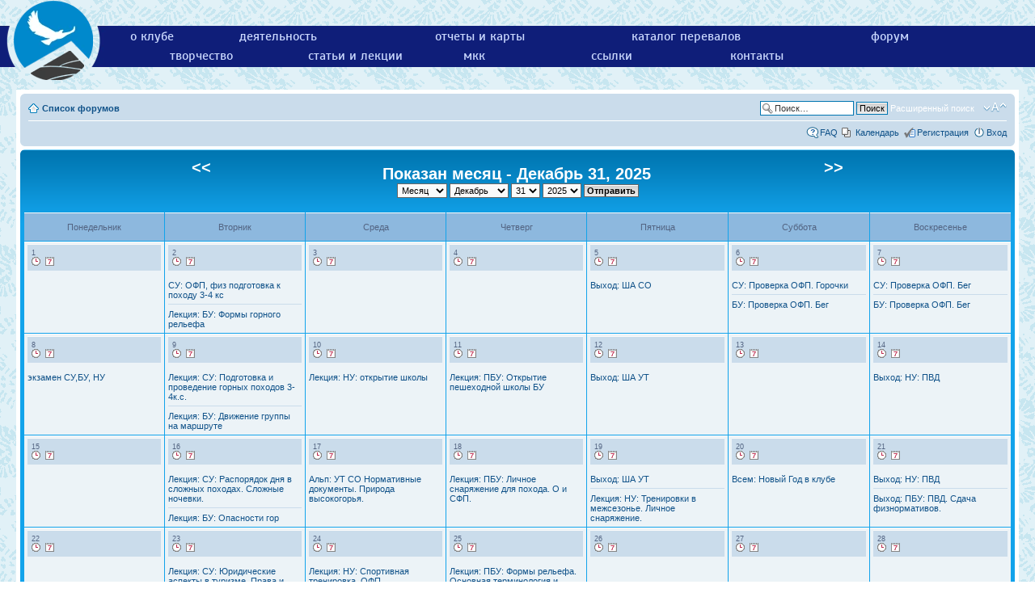

--- FILE ---
content_type: text/html; charset=UTF-8
request_url: https://westra.ru/forum/calendar.php?sid=2e6c6dd51bf58ca54b15aa04746fac21
body_size: 6422
content:
<!DOCTYPE html>
<html dir="ltr" lang="ru" xml:lang="ru">
<head>

<meta http-equiv="content-type" content="text/html; charset=UTF-8" />
<meta http-equiv="content-style-type" content="text/css" />
<meta http-equiv="content-language" content="ru" />
<meta http-equiv="imagetoolbar" content="no" />
<meta name="resource-type" content="document" />
<meta name="distribution" content="global" />
<meta name="keywords" content="" />
<meta name="description" content="" />
<meta name="viewport" content="width=device-width, initial-scale=0.5">

<title>Турклуб «Вестра» &bull; Календарь</title>

<link rel="alternate" type="application/atom+xml" title="Канал - Турклуб «Вестра»" href="http://westra.ru/forum/feed.php" /><link rel="alternate" type="application/atom+xml" title="Канал - Новые темы" href="http://westra.ru/forum/feed.php?mode=topics" />

<!--
	phpBB style name: westra
	Based on style:   prosilver (this is the default phpBB3 style)
	Original author:  Tom Beddard ( http://www.subBlue.com/ )
	Modified by:
-->

<script type="text/javascript">
// <![CDATA[
	var jump_page = 'Введите номер страницы, на которую хотите перейти:';
	var on_page = '';
	var per_page = '';
	var base_url = '';
	var style_cookie = 'phpBBstyle';
	var style_cookie_settings = '; path=/; domain=.westra.ru';
	var onload_functions = new Array();
	var onunload_functions = new Array();

	

	/**
	* Find a member
	*/
	function find_username(url)
	{
		popup(url, 760, 570, '_usersearch');
		return false;
	}

	/**
	* New function for handling multiple calls to window.onload and window.unload by pentapenguin
	*/
	window.onload = function()
	{
		for (var i = 0; i < onload_functions.length; i++)
		{
			eval(onload_functions[i]);
		}
	};

	window.onunload = function()
	{
		for (var i = 0; i < onunload_functions.length; i++)
		{
			eval(onunload_functions[i]);
		}
	};

// ]]>
</script>
<script type="text/javascript" src="./styles/westra/template/styleswitcher.js"></script>
<script type="text/javascript" src="./styles/westra/template/forum_fn.js"></script>


<link rel="shortcut icon" href="https://westra.ru/images/emb_ico3.png" />
<link rel="icon" href="https://westra.ru/images/emb_ico.png" type="image/x-icon"/>

<meta property="og:site_name" content="Турклуб «Вестра»" />
<meta property="og:image" content="https://westra.ru/images/emb_ico3.png" />
<meta property="og:title" content="Форум Турклуба &laquo;Вестра&raquo;" />
<meta property="og:description" content="Спортивно-туристский клуб Вестра. Горный туризм." />


<link href="./styles/prosilver/theme/print.css" rel="stylesheet" type="text/css" media="print" title="printonly" />
<link href="./style.php?id=6&amp;lang=ru&amp;sid=f684d337ce771be866ce51f4e3f2a537" rel="stylesheet" type="text/css" media="screen, projection" />
<link href="/templates/westra/css/template_css.css?v=2" rel="stylesheet" type="text/css" />

<link href="./styles/prosilver/theme/normal.css" rel="stylesheet" type="text/css" title="A" />
<link href="./styles/prosilver/theme/medium.css" rel="alternate stylesheet" type="text/css" title="A+" />
<link href="./styles/prosilver/theme/large.css" rel="alternate stylesheet" type="text/css" title="A++" />



</head>

<body id="phpbb" class="section-calendar ltr">
<!-- top menu start -->
<script type="text/javascript" src="/templates/westra/js/runOnLoad-readystatechange.js"></script>
<script type="text/javascript" src="/templates/westra/js/Dropdown.js"></script>
<script> runOnLoad(Dropdown.initialise); </script>
<div class="hmenu">
  <div class="logo"><a href="/"><img border="0" alt="в начало" src="/images/emb_b_lgr.webp" width="131" height="100"></a></div>
  <!-- div class="hmenu-sitemap"><a href="/sitemap.html">карта сайта</a></div -->
  <div class="hmenu-menu-cont">
  <ul class="hmenu-menu desktop"><li><a href="/club/">о клубе</a></li><!--
   --><li><a href="/activity/">деятельность</a></li><!--
   --><li><a href="/reports/">отчеты и карты</a></li><!--
   --><li><a href="/passes/">каталог перевалов</a></li><!--
   --><li><a href="/forum/">форум</a></li><!--
   --><!--<li><a href="/photo/">фотографии</a></li>--><!--
   --><li><a href="/stories/">творчество</a></li><!--
   --><li><a href="/articles/">статьи и лекции</a></li><!--
   --><li><a href="/mkk/">мкк</a></li><!--
   --><li><a href="/links/">ссылки</a></li><!--
   --><li><a href="/contacts.html">контакты</a></li></ul>
   <ul class="hmenu-menu mobile dropdown"><li><a href="/club/">о клубе</a></li><!--
   --><li><a href="/activity/">деятельность</a></li><!--
   --><li><a href="#menu">меню</a><ul><!--
   --><li><a href="/reports/">отчеты и карты</a></li><!--
   --><li><a href="/passes/">каталог перевалов</a></li><!--
   --><li><a href="/links/">ссылки</a></li><!--
   --><li><a href="/forum/">форум</a></li><!--
   --><!--<li><a href="/photo/">фотографии</a></li>--><!--
   --><li><a href="/stories/">творчество</a></li><!--
   --><li><a href="/articles/">статьи и лекции</a></li><!--
   --><li><a href="/mkk/">мкк</a></li><!--
   --><li><a href="/contacts.html">контакты</a></li></ul>
   </li></ul>
   </div>
</div><!-- top menu end -->
<div id="wrap">
	<a id="top" name="top" accesskey="t"></a>
	<div id="page-header" >
		<div class="headerbar">
			<div class="inner"><span class="corners-top"><span></span></span>

			<div id="site-description">
				<a href="./index.php?sid=f684d337ce771be866ce51f4e3f2a537" title="Список форумов" id="logo"><img src="./styles/prosilver/imageset/site_logo.gif" width="149" height="52" alt="" title="" /></a>
				<h1>Турклуб «Вестра»</h1>
				<p>Сайт клуба «Вестра»</p>
				<p class="skiplink"><a href="#start_here">Пропустить</a></p>
			</div>

		
			<div id="search-box2">
				<form action="./search.php?sid=f684d337ce771be866ce51f4e3f2a537" method="get" id="search2">
				<fieldset>
					<input name="keywords" id="keywords2" type="text" maxlength="128" title="Ключевые слова" class="inputbox search" value="Поиск…" onclick="if(this.value=='Поиск…')this.value='';" onblur="if(this.value=='')this.value='Поиск…';" />
					<input class="button2" value="Поиск" type="submit" /><br />
					<a href="./search.php?sid=f684d337ce771be866ce51f4e3f2a537" title="Параметры расширенного поиска">Расширенный поиск</a> <input type="hidden" name="sid" value="f684d337ce771be866ce51f4e3f2a537" />

				</fieldset>
				</form>
			</div>
		

			<span class="corners-bottom"><span></span></span></div>
		</div>

		<div class="navbar">
			<div class="inner"><span class="corners-top"><span></span></span>

			<ul class="linklist navlinks">
				<li class="icon-home"><a href="./index.php?sid=f684d337ce771be866ce51f4e3f2a537" accesskey="h">Список форумов</a> </li>

				<li class="rightside"><a href="#" onclick="fontsizeup(); return false;" onkeypress="return fontsizeup(event);" class="fontsize" title="Изменить размер шрифта">Изменить размер шрифта</a></li>

				<li class="rightside" id="search-box">
			<!--div -->
				<form action="./search.php?sid=f684d337ce771be866ce51f4e3f2a537" method="get" id="search">
				<fieldset>
					<input name="keywords" id="keywords" type="text" maxlength="128" title="Ключевые слова" class="inputbox search" value="Поиск…" onclick="if(this.value=='Поиск…')this.value='';" onblur="if(this.value=='')this.value='Поиск…';" />
					<input class="button2" value="Поиск" type="submit" />
					<a href="./search.php?sid=f684d337ce771be866ce51f4e3f2a537" title="Параметры расширенного поиска">Расширенный поиск</a> <input type="hidden" name="sid" value="f684d337ce771be866ce51f4e3f2a537" />

				</fieldset>
				</form>
			<!--/div-->
		</li>

				
			</ul>

			

			<ul class="linklist rightside">
				<li class="icon-faq"><a href="./faq.php?sid=f684d337ce771be866ce51f4e3f2a537" title="Часто задаваемые вопросы">FAQ</a></li>
				
<li class="icon-pages"><a href="./calendar.php?sid=f684d337ce771be866ce51f4e3f2a537">Календарь</a></li>
					<li class="icon-register"><a href="./ucp.php?mode=register&amp;sid=f684d337ce771be866ce51f4e3f2a537">Регистрация</a></li>
					<li class="icon-logout"><a href="./ucp.php?mode=login&amp;sid=f684d337ce771be866ce51f4e3f2a537" title="Вход" accesskey="x">Вход</a></li>
				
			</ul>

			<span class="corners-bottom"><span></span></span></div>
		</div>

	</div>

	<a name="start_here"></a>
	<div id="page-body">
		
  <div class="forumbg forumbg-table">
  	<div class="inner"><span class="corners-top"><span></span></span>
      <table style="width: 80%; text-align: center;margin-left: auto; margin-right: auto;" cellpadding="0" cellspacing="0"><tr><td style="text-align: center; width: 16%"><a href="./calendar.php?calM=11&amp;calY=2025&amp;sid=f684d337ce771be866ce51f4e3f2a537"><span class="calH1">&lt;&lt;</span></a></td>
      <td style="width: 8%">&nbsp;</td>
      <td style="width: 32%"><h1 style="text-align: center;margin-left: auto; margin-right: auto;">Показан месяц - Декабрь 31, 2025</h1></td>
      <td style="width: 8%">&nbsp;</td>
      <td style="text-align: center; width: 16%"><a href="./calendar.php?calM=1&amp;calY=2026&amp;sid=f684d337ce771be866ce51f4e3f2a537"><span class="calH1">&gt;&gt;</span></a></td>
      </tr>
      <tr><td colspan="5" style="text-align: center">
      <form id="viewOpts" method="post" action="./calendar.php?sid=f684d337ce771be866ce51f4e3f2a537">
	  <p>
      <select name='view' id='view'>
<option value='month' selected='selected'>Месяц</option>
<option value='week'>Неделя</option>
<option value='day'>День</option>
</select>
 <select name='calM' id='calM'>
<option value='1'>Январь</option>
<option value='2'>Февраль</option>
<option value='3'>Март</option>
<option value='4'>Апрель</option>
<option value='5'>Май</option>
<option value='6'>Июнь</option>
<option value='7'>Июль</option>
<option value='8'>Август</option>
<option value='9'>Сентябрь</option>
<option value='10'>Октябрь</option>
<option value='11'>Ноябрь</option>
<option value='12' selected='selected'>Декабрь</option>
</select>
 <select name='calD' id='calD'>
<option value='1'>1</option>
<option value='2'>2</option>
<option value='3'>3</option>
<option value='4'>4</option>
<option value='5'>5</option>
<option value='6'>6</option>
<option value='7'>7</option>
<option value='8'>8</option>
<option value='9'>9</option>
<option value='10'>10</option>
<option value='11'>11</option>
<option value='12'>12</option>
<option value='13'>13</option>
<option value='14'>14</option>
<option value='15'>15</option>
<option value='16'>16</option>
<option value='17'>17</option>
<option value='18'>18</option>
<option value='19'>19</option>
<option value='20'>20</option>
<option value='21'>21</option>
<option value='22'>22</option>
<option value='23'>23</option>
<option value='24'>24</option>
<option value='25'>25</option>
<option value='26'>26</option>
<option value='27'>27</option>
<option value='28'>28</option>
<option value='29'>29</option>
<option value='30'>30</option>
<option value='31' selected='selected'>31</option>
</select>
 <select name='calY' id='calY'>
<option value='2024'>2024</option>
<option value='2025' selected='selected'>2025</option>
<option value='2026'>2026</option>
<option value='2027'>2027</option>
<option value='2028'>2028</option>
<option value='2029'>2029</option>
</select>
<input type="submit" accesskey="s" tabindex="6" name="post" value="Отправить" class="button1" />
		</p>
      </form>
	  </td></tr>
      </table>

  <table class="table1" cellspacing="1" cellpadding="0">
    <tr>
      <td style="width: 14%; height: 24px; text-align: center" class="bg4">Понедельник</td>
      <td style="width: 14%; height: 24px; text-align: center" class="bg4">Вторник</td>
      <td style="width: 14%; height: 24px; text-align: center" class="bg4">Среда</td>
      <td style="width: 14%; height: 24px; text-align: center" class="bg4">Четверг</td>
      <td style="width: 14%; height: 24px; text-align: center" class="bg4">Пятница</td>
      <td style="width: 14%; height: 24px; text-align: center" class="bg4">Суббота</td>
      <td style="width: 14%; height: 24px; text-align: center" class="bg4">Воскресенье</td>
    </tr>
    <tr style="height: 100px"><td valign="top" class="bg1_calMon"><table style="width: 100%" cellpadding="0" cellspacing="0" border="0">
          <tr><td class="bg3_calMonH">1<br />
          <div class="buttons">
		  
		  <div class="calendar-day-icon"><a href="./calendar.php?view=day&amp;calD=1&amp;calM=12&amp;calY=2025&amp;sid=f684d337ce771be866ce51f4e3f2a537" title="День"><span></span></a></div>
		  
		  <div class="calendar-week-icon"><a href="./calendar.php?view=week&amp;calD=1&amp;calM=12&amp;calY=2025&amp;sid=f684d337ce771be866ce51f4e3f2a537" title="Неделя"><span></span></a></div>
		  </div>
          </td></tr></table><br />

          
      </td>
      <td valign="top" class="bg1_calMon"><table style="width: 100%" cellpadding="0" cellspacing="0" border="0">
          <tr><td class="bg3_calMonH">2<br />
          <div class="buttons">
		  
		  <div class="calendar-day-icon"><a href="./calendar.php?view=day&amp;calD=2&amp;calM=12&amp;calY=2025&amp;sid=f684d337ce771be866ce51f4e3f2a537" title="День"><span></span></a></div>
		  
		  <div class="calendar-week-icon"><a href="./calendar.php?view=week&amp;calD=2&amp;calM=12&amp;calY=2025&amp;sid=f684d337ce771be866ce51f4e3f2a537" title="Неделя"><span></span></a></div>
		  </div>
          </td></tr></table><br />

          
          		<a href="./calendar.php?view=event&amp;calEid=2571&amp;sid=f684d337ce771be866ce51f4e3f2a537" title="СУ: ОФП, физ подготовка к походу 3-4 кс">
          			СУ: ОФП, физ подготовка к походу 3-4 кс
          			
          		</a>
          	<hr class="hrCal">
          		<a href="./calendar.php?view=event&amp;calEid=2618&amp;sid=f684d337ce771be866ce51f4e3f2a537" title="Лекция: БУ: Формы горного рельефа">
          			Лекция: БУ: Формы горного рельефа
          			
          		</a>
          	
      </td>
      <td valign="top" class="bg1_calMon"><table style="width: 100%" cellpadding="0" cellspacing="0" border="0">
          <tr><td class="bg3_calMonH">3<br />
          <div class="buttons">
		  
		  <div class="calendar-day-icon"><a href="./calendar.php?view=day&amp;calD=3&amp;calM=12&amp;calY=2025&amp;sid=f684d337ce771be866ce51f4e3f2a537" title="День"><span></span></a></div>
		  
		  <div class="calendar-week-icon"><a href="./calendar.php?view=week&amp;calD=3&amp;calM=12&amp;calY=2025&amp;sid=f684d337ce771be866ce51f4e3f2a537" title="Неделя"><span></span></a></div>
		  </div>
          </td></tr></table><br />

          
      </td>
      <td valign="top" class="bg1_calMon"><table style="width: 100%" cellpadding="0" cellspacing="0" border="0">
          <tr><td class="bg3_calMonH">4<br />
          <div class="buttons">
		  
		  <div class="calendar-day-icon"><a href="./calendar.php?view=day&amp;calD=4&amp;calM=12&amp;calY=2025&amp;sid=f684d337ce771be866ce51f4e3f2a537" title="День"><span></span></a></div>
		  
		  <div class="calendar-week-icon"><a href="./calendar.php?view=week&amp;calD=4&amp;calM=12&amp;calY=2025&amp;sid=f684d337ce771be866ce51f4e3f2a537" title="Неделя"><span></span></a></div>
		  </div>
          </td></tr></table><br />

          
      </td>
      <td valign="top" class="bg1_calMon"><table style="width: 100%" cellpadding="0" cellspacing="0" border="0">
          <tr><td class="bg3_calMonH">5<br />
          <div class="buttons">
		  
		  <div class="calendar-day-icon"><a href="./calendar.php?view=day&amp;calD=5&amp;calM=12&amp;calY=2025&amp;sid=f684d337ce771be866ce51f4e3f2a537" title="День"><span></span></a></div>
		  
		  <div class="calendar-week-icon"><a href="./calendar.php?view=week&amp;calD=5&amp;calM=12&amp;calY=2025&amp;sid=f684d337ce771be866ce51f4e3f2a537" title="Неделя"><span></span></a></div>
		  </div>
          </td></tr></table><br />

          
          		<a href="./calendar.php?view=event&amp;calEid=2654&amp;sid=f684d337ce771be866ce51f4e3f2a537" title="Выход: ША  СО">
          			Выход: ША  СО
          			
          		</a>
          	
      </td>
      <td valign="top" class="bg1_calMon"><table style="width: 100%" cellpadding="0" cellspacing="0" border="0">
          <tr><td class="bg3_calMonH fg_calHoli">6<br />
          <div class="buttons">
		  
		  <div class="calendar-day-icon"><a href="./calendar.php?view=day&amp;calD=6&amp;calM=12&amp;calY=2025&amp;sid=f684d337ce771be866ce51f4e3f2a537" title="День"><span></span></a></div>
		  
		  <div class="calendar-week-icon"><a href="./calendar.php?view=week&amp;calD=6&amp;calM=12&amp;calY=2025&amp;sid=f684d337ce771be866ce51f4e3f2a537" title="Неделя"><span></span></a></div>
		  </div>
          </td></tr></table><br />

          
          		<a href="./calendar.php?view=event&amp;calEid=2572&amp;sid=f684d337ce771be866ce51f4e3f2a537" title="СУ: Проверка ОФП. Горочки">
          			СУ: Проверка ОФП. Горочки
          			
          		</a>
          	<hr class="hrCal">
          		<a href="./calendar.php?view=event&amp;calEid=2612&amp;sid=f684d337ce771be866ce51f4e3f2a537" title="БУ: Проверка ОФП. Бег">
          			БУ: Проверка ОФП. Бег
          			
          		</a>
          	
      </td>
      <td valign="top" class="bg1_calMon"><table style="width: 100%" cellpadding="0" cellspacing="0" border="0">
          <tr><td class="bg3_calMonH fg_calHoli">7<br />
          <div class="buttons">
		  
		  <div class="calendar-day-icon"><a href="./calendar.php?view=day&amp;calD=7&amp;calM=12&amp;calY=2025&amp;sid=f684d337ce771be866ce51f4e3f2a537" title="День"><span></span></a></div>
		  
		  <div class="calendar-week-icon"><a href="./calendar.php?view=week&amp;calD=7&amp;calM=12&amp;calY=2025&amp;sid=f684d337ce771be866ce51f4e3f2a537" title="Неделя"><span></span></a></div>
		  </div>
          </td></tr></table><br />

          
          		<a href="./calendar.php?view=event&amp;calEid=2610&amp;sid=f684d337ce771be866ce51f4e3f2a537" title="СУ: Проверка ОФП. Бег">
          			СУ: Проверка ОФП. Бег
          			
          		</a>
          	<hr class="hrCal">
          		<a href="./calendar.php?view=event&amp;calEid=2611&amp;sid=f684d337ce771be866ce51f4e3f2a537" title="БУ: Проверка ОФП. Бег">
          			БУ: Проверка ОФП. Бег
          			
          		</a>
          	
      </td>
      </tr><tr style="height: 100px"><td valign="top" class="bg1_calMon"><table style="width: 100%" cellpadding="0" cellspacing="0" border="0">
          <tr><td class="bg3_calMonH">8<br />
          <div class="buttons">
		  
		  <div class="calendar-day-icon"><a href="./calendar.php?view=day&amp;calD=8&amp;calM=12&amp;calY=2025&amp;sid=f684d337ce771be866ce51f4e3f2a537" title="День"><span></span></a></div>
		  
		  <div class="calendar-week-icon"><a href="./calendar.php?view=week&amp;calD=8&amp;calM=12&amp;calY=2025&amp;sid=f684d337ce771be866ce51f4e3f2a537" title="Неделя"><span></span></a></div>
		  </div>
          </td></tr></table><br />

          
          		<a href="./calendar.php?view=event&amp;calEid=2653&amp;sid=f684d337ce771be866ce51f4e3f2a537" title="экзамен СУ,БУ, НУ">
          			экзамен СУ,БУ, НУ
          			
          		</a>
          	
      </td>
      <td valign="top" class="bg1_calMon"><table style="width: 100%" cellpadding="0" cellspacing="0" border="0">
          <tr><td class="bg3_calMonH">9<br />
          <div class="buttons">
		  
		  <div class="calendar-day-icon"><a href="./calendar.php?view=day&amp;calD=9&amp;calM=12&amp;calY=2025&amp;sid=f684d337ce771be866ce51f4e3f2a537" title="День"><span></span></a></div>
		  
		  <div class="calendar-week-icon"><a href="./calendar.php?view=week&amp;calD=9&amp;calM=12&amp;calY=2025&amp;sid=f684d337ce771be866ce51f4e3f2a537" title="Неделя"><span></span></a></div>
		  </div>
          </td></tr></table><br />

          
          		<a href="./calendar.php?view=event&amp;calEid=2573&amp;sid=f684d337ce771be866ce51f4e3f2a537" title="Лекция: СУ: Подготовка и проведение горных походов 3-4к.с.">
          			Лекция: СУ: Подготовка и проведение горных походов 3-4к.с.
          			
          		</a>
          	<hr class="hrCal">
          		<a href="./calendar.php?view=event&amp;calEid=2619&amp;sid=f684d337ce771be866ce51f4e3f2a537" title="Лекция: БУ: Движение группы на маршруте">
          			Лекция: БУ: Движение группы на маршруте
          			
          		</a>
          	
      </td>
      <td valign="top" class="bg1_calMon"><table style="width: 100%" cellpadding="0" cellspacing="0" border="0">
          <tr><td class="bg3_calMonH">10<br />
          <div class="buttons">
		  
		  <div class="calendar-day-icon"><a href="./calendar.php?view=day&amp;calD=10&amp;calM=12&amp;calY=2025&amp;sid=f684d337ce771be866ce51f4e3f2a537" title="День"><span></span></a></div>
		  
		  <div class="calendar-week-icon"><a href="./calendar.php?view=week&amp;calD=10&amp;calM=12&amp;calY=2025&amp;sid=f684d337ce771be866ce51f4e3f2a537" title="Неделя"><span></span></a></div>
		  </div>
          </td></tr></table><br />

          
          		<a href="./calendar.php?view=event&amp;calEid=2661&amp;sid=f684d337ce771be866ce51f4e3f2a537" title="Лекция: НУ: открытие школы">
          			Лекция: НУ: открытие школы
          			
          		</a>
          	
      </td>
      <td valign="top" class="bg1_calMon"><table style="width: 100%" cellpadding="0" cellspacing="0" border="0">
          <tr><td class="bg3_calMonH">11<br />
          <div class="buttons">
		  
		  <div class="calendar-day-icon"><a href="./calendar.php?view=day&amp;calD=11&amp;calM=12&amp;calY=2025&amp;sid=f684d337ce771be866ce51f4e3f2a537" title="День"><span></span></a></div>
		  
		  <div class="calendar-week-icon"><a href="./calendar.php?view=week&amp;calD=11&amp;calM=12&amp;calY=2025&amp;sid=f684d337ce771be866ce51f4e3f2a537" title="Неделя"><span></span></a></div>
		  </div>
          </td></tr></table><br />

          
          		<a href="./calendar.php?view=event&amp;calEid=2660&amp;sid=f684d337ce771be866ce51f4e3f2a537" title="Лекция: ПБУ: Открытие пешеходной школы БУ">
          			Лекция: ПБУ: Открытие пешеходной школы БУ
          			
          		</a>
          	
      </td>
      <td valign="top" class="bg1_calMon"><table style="width: 100%" cellpadding="0" cellspacing="0" border="0">
          <tr><td class="bg3_calMonH">12<br />
          <div class="buttons">
		  
		  <div class="calendar-day-icon"><a href="./calendar.php?view=day&amp;calD=12&amp;calM=12&amp;calY=2025&amp;sid=f684d337ce771be866ce51f4e3f2a537" title="День"><span></span></a></div>
		  
		  <div class="calendar-week-icon"><a href="./calendar.php?view=week&amp;calD=12&amp;calM=12&amp;calY=2025&amp;sid=f684d337ce771be866ce51f4e3f2a537" title="Неделя"><span></span></a></div>
		  </div>
          </td></tr></table><br />

          
          		<a href="./calendar.php?view=event&amp;calEid=2650&amp;sid=f684d337ce771be866ce51f4e3f2a537" title="Выход: ША УТ">
          			Выход: ША УТ
          			
          		</a>
          	
      </td>
      <td valign="top" class="bg1_calMon"><table style="width: 100%" cellpadding="0" cellspacing="0" border="0">
          <tr><td class="bg3_calMonH fg_calHoli">13<br />
          <div class="buttons">
		  
		  <div class="calendar-day-icon"><a href="./calendar.php?view=day&amp;calD=13&amp;calM=12&amp;calY=2025&amp;sid=f684d337ce771be866ce51f4e3f2a537" title="День"><span></span></a></div>
		  
		  <div class="calendar-week-icon"><a href="./calendar.php?view=week&amp;calD=13&amp;calM=12&amp;calY=2025&amp;sid=f684d337ce771be866ce51f4e3f2a537" title="Неделя"><span></span></a></div>
		  </div>
          </td></tr></table><br />

          
      </td>
      <td valign="top" class="bg1_calMon"><table style="width: 100%" cellpadding="0" cellspacing="0" border="0">
          <tr><td class="bg3_calMonH fg_calHoli">14<br />
          <div class="buttons">
		  
		  <div class="calendar-day-icon"><a href="./calendar.php?view=day&amp;calD=14&amp;calM=12&amp;calY=2025&amp;sid=f684d337ce771be866ce51f4e3f2a537" title="День"><span></span></a></div>
		  
		  <div class="calendar-week-icon"><a href="./calendar.php?view=week&amp;calD=14&amp;calM=12&amp;calY=2025&amp;sid=f684d337ce771be866ce51f4e3f2a537" title="Неделя"><span></span></a></div>
		  </div>
          </td></tr></table><br />

          
          		<a href="./calendar.php?view=event&amp;calEid=2667&amp;sid=f684d337ce771be866ce51f4e3f2a537" title="Выход: НУ: ПВД">
          			Выход: НУ: ПВД
          			
          		</a>
          	
      </td>
      </tr><tr style="height: 100px"><td valign="top" class="bg1_calMon"><table style="width: 100%" cellpadding="0" cellspacing="0" border="0">
          <tr><td class="bg3_calMonH">15<br />
          <div class="buttons">
		  
		  <div class="calendar-day-icon"><a href="./calendar.php?view=day&amp;calD=15&amp;calM=12&amp;calY=2025&amp;sid=f684d337ce771be866ce51f4e3f2a537" title="День"><span></span></a></div>
		  
		  <div class="calendar-week-icon"><a href="./calendar.php?view=week&amp;calD=15&amp;calM=12&amp;calY=2025&amp;sid=f684d337ce771be866ce51f4e3f2a537" title="Неделя"><span></span></a></div>
		  </div>
          </td></tr></table><br />

          
      </td>
      <td valign="top" class="bg1_calMon"><table style="width: 100%" cellpadding="0" cellspacing="0" border="0">
          <tr><td class="bg3_calMonH">16<br />
          <div class="buttons">
		  
		  <div class="calendar-day-icon"><a href="./calendar.php?view=day&amp;calD=16&amp;calM=12&amp;calY=2025&amp;sid=f684d337ce771be866ce51f4e3f2a537" title="День"><span></span></a></div>
		  
		  <div class="calendar-week-icon"><a href="./calendar.php?view=week&amp;calD=16&amp;calM=12&amp;calY=2025&amp;sid=f684d337ce771be866ce51f4e3f2a537" title="Неделя"><span></span></a></div>
		  </div>
          </td></tr></table><br />

          
          		<a href="./calendar.php?view=event&amp;calEid=2574&amp;sid=f684d337ce771be866ce51f4e3f2a537" title="Лекция: СУ: Распорядок дня в сложных походах. Сложные ночевки.">
          			Лекция: СУ: Распорядок дня в сложных походах. Сложные ночевки.
          			
          		</a>
          	<hr class="hrCal">
          		<a href="./calendar.php?view=event&amp;calEid=2620&amp;sid=f684d337ce771be866ce51f4e3f2a537" title="Лекция: БУ: Опасности гор">
          			Лекция: БУ: Опасности гор
          			
          		</a>
          	
      </td>
      <td valign="top" class="bg1_calMon"><table style="width: 100%" cellpadding="0" cellspacing="0" border="0">
          <tr><td class="bg3_calMonH">17<br />
          <div class="buttons">
		  
		  <div class="calendar-day-icon"><a href="./calendar.php?view=day&amp;calD=17&amp;calM=12&amp;calY=2025&amp;sid=f684d337ce771be866ce51f4e3f2a537" title="День"><span></span></a></div>
		  
		  <div class="calendar-week-icon"><a href="./calendar.php?view=week&amp;calD=17&amp;calM=12&amp;calY=2025&amp;sid=f684d337ce771be866ce51f4e3f2a537" title="Неделя"><span></span></a></div>
		  </div>
          </td></tr></table><br />

          
          		<a href="./calendar.php?view=event&amp;calEid=2652&amp;sid=f684d337ce771be866ce51f4e3f2a537" title="Альп: УТ СО Нормативные документы. Природа высокогорья.">
          			Альп: УТ СО Нормативные документы. Природа высокогорья.
          			
          		</a>
          	
      </td>
      <td valign="top" class="bg1_calMon"><table style="width: 100%" cellpadding="0" cellspacing="0" border="0">
          <tr><td class="bg3_calMonH">18<br />
          <div class="buttons">
		  
		  <div class="calendar-day-icon"><a href="./calendar.php?view=day&amp;calD=18&amp;calM=12&amp;calY=2025&amp;sid=f684d337ce771be866ce51f4e3f2a537" title="День"><span></span></a></div>
		  
		  <div class="calendar-week-icon"><a href="./calendar.php?view=week&amp;calD=18&amp;calM=12&amp;calY=2025&amp;sid=f684d337ce771be866ce51f4e3f2a537" title="Неделя"><span></span></a></div>
		  </div>
          </td></tr></table><br />

          
          		<a href="./calendar.php?view=event&amp;calEid=2662&amp;sid=f684d337ce771be866ce51f4e3f2a537" title="Лекция: ПБУ: Личное снаряжение для похода. О и СФП.">
          			Лекция: ПБУ: Личное снаряжение для похода. О и СФП.
          			
          		</a>
          	
      </td>
      <td valign="top" class="bg1_calMon"><table style="width: 100%" cellpadding="0" cellspacing="0" border="0">
          <tr><td class="bg3_calMonH">19<br />
          <div class="buttons">
		  
		  <div class="calendar-day-icon"><a href="./calendar.php?view=day&amp;calD=19&amp;calM=12&amp;calY=2025&amp;sid=f684d337ce771be866ce51f4e3f2a537" title="День"><span></span></a></div>
		  
		  <div class="calendar-week-icon"><a href="./calendar.php?view=week&amp;calD=19&amp;calM=12&amp;calY=2025&amp;sid=f684d337ce771be866ce51f4e3f2a537" title="Неделя"><span></span></a></div>
		  </div>
          </td></tr></table><br />

          
          		<a href="./calendar.php?view=event&amp;calEid=2651&amp;sid=f684d337ce771be866ce51f4e3f2a537" title="Выход: ША УТ">
          			Выход: ША УТ
          			
          		</a>
          	<hr class="hrCal">
          		<a href="./calendar.php?view=event&amp;calEid=2665&amp;sid=f684d337ce771be866ce51f4e3f2a537" title="Лекция: НУ: Тренировки в межсезонье. Личное снаряжение.">
          			Лекция: НУ: Тренировки в межсезонье. Личное снаряжение.
          			
          		</a>
          	
      </td>
      <td valign="top" class="bg1_calMon"><table style="width: 100%" cellpadding="0" cellspacing="0" border="0">
          <tr><td class="bg3_calMonH fg_calHoli">20<br />
          <div class="buttons">
		  
		  <div class="calendar-day-icon"><a href="./calendar.php?view=day&amp;calD=20&amp;calM=12&amp;calY=2025&amp;sid=f684d337ce771be866ce51f4e3f2a537" title="День"><span></span></a></div>
		  
		  <div class="calendar-week-icon"><a href="./calendar.php?view=week&amp;calD=20&amp;calM=12&amp;calY=2025&amp;sid=f684d337ce771be866ce51f4e3f2a537" title="Неделя"><span></span></a></div>
		  </div>
          </td></tr></table><br />

          
          		<a href="./calendar.php?view=event&amp;calEid=2575&amp;sid=f684d337ce771be866ce51f4e3f2a537" title="Всем: Новый Год в клубе">
          			Всем: Новый Год в клубе
          			
          		</a>
          	
      </td>
      <td valign="top" class="bg1_calMon"><table style="width: 100%" cellpadding="0" cellspacing="0" border="0">
          <tr><td class="bg3_calMonH fg_calHoli">21<br />
          <div class="buttons">
		  
		  <div class="calendar-day-icon"><a href="./calendar.php?view=day&amp;calD=21&amp;calM=12&amp;calY=2025&amp;sid=f684d337ce771be866ce51f4e3f2a537" title="День"><span></span></a></div>
		  
		  <div class="calendar-week-icon"><a href="./calendar.php?view=week&amp;calD=21&amp;calM=12&amp;calY=2025&amp;sid=f684d337ce771be866ce51f4e3f2a537" title="Неделя"><span></span></a></div>
		  </div>
          </td></tr></table><br />

          
          		<a href="./calendar.php?view=event&amp;calEid=2668&amp;sid=f684d337ce771be866ce51f4e3f2a537" title="Выход: НУ: ПВД">
          			Выход: НУ: ПВД
          			
          		</a>
          	<hr class="hrCal">
          		<a href="./calendar.php?view=event&amp;calEid=2663&amp;sid=f684d337ce771be866ce51f4e3f2a537" title="Выход: ПБУ: ПВД. Сдача физнормативов.">
          			Выход: ПБУ: ПВД. Сдача физнормативов.
          			
          		</a>
          	
      </td>
      </tr><tr style="height: 100px"><td valign="top" class="bg1_calMon"><table style="width: 100%" cellpadding="0" cellspacing="0" border="0">
          <tr><td class="bg3_calMonH">22<br />
          <div class="buttons">
		  
		  <div class="calendar-day-icon"><a href="./calendar.php?view=day&amp;calD=22&amp;calM=12&amp;calY=2025&amp;sid=f684d337ce771be866ce51f4e3f2a537" title="День"><span></span></a></div>
		  
		  <div class="calendar-week-icon"><a href="./calendar.php?view=week&amp;calD=22&amp;calM=12&amp;calY=2025&amp;sid=f684d337ce771be866ce51f4e3f2a537" title="Неделя"><span></span></a></div>
		  </div>
          </td></tr></table><br />

          
      </td>
      <td valign="top" class="bg1_calMon"><table style="width: 100%" cellpadding="0" cellspacing="0" border="0">
          <tr><td class="bg3_calMonH">23<br />
          <div class="buttons">
		  
		  <div class="calendar-day-icon"><a href="./calendar.php?view=day&amp;calD=23&amp;calM=12&amp;calY=2025&amp;sid=f684d337ce771be866ce51f4e3f2a537" title="День"><span></span></a></div>
		  
		  <div class="calendar-week-icon"><a href="./calendar.php?view=week&amp;calD=23&amp;calM=12&amp;calY=2025&amp;sid=f684d337ce771be866ce51f4e3f2a537" title="Неделя"><span></span></a></div>
		  </div>
          </td></tr></table><br />

          
          		<a href="./calendar.php?view=event&amp;calEid=2576&amp;sid=f684d337ce771be866ce51f4e3f2a537" title="Лекция: СУ: Юридические аспекты в туризме. Права и обязанности.">
          			Лекция: СУ: Юридические аспекты в туризме. Права и обязанности.
          			
          		</a>
          	<hr class="hrCal">
          		<a href="./calendar.php?view=event&amp;calEid=2621&amp;sid=f684d337ce771be866ce51f4e3f2a537" title="Лекция: БУ: Физическая подготовка к спортивному туризму">
          			Лекция: БУ: Физическая подготовка к спортивному туризму
          			
          		</a>
          	
      </td>
      <td valign="top" class="bg1_calMon"><table style="width: 100%" cellpadding="0" cellspacing="0" border="0">
          <tr><td class="bg3_calMonH">24<br />
          <div class="buttons">
		  
		  <div class="calendar-day-icon"><a href="./calendar.php?view=day&amp;calD=24&amp;calM=12&amp;calY=2025&amp;sid=f684d337ce771be866ce51f4e3f2a537" title="День"><span></span></a></div>
		  
		  <div class="calendar-week-icon"><a href="./calendar.php?view=week&amp;calD=24&amp;calM=12&amp;calY=2025&amp;sid=f684d337ce771be866ce51f4e3f2a537" title="Неделя"><span></span></a></div>
		  </div>
          </td></tr></table><br />

          
          		<a href="./calendar.php?view=event&amp;calEid=2666&amp;sid=f684d337ce771be866ce51f4e3f2a537" title="Лекция: НУ: Спортивная тренировка. ОФП.">
          			Лекция: НУ: Спортивная тренировка. ОФП.
          			
          		</a>
          	
      </td>
      <td valign="top" class="bg1_calMon"><table style="width: 100%" cellpadding="0" cellspacing="0" border="0">
          <tr><td class="bg3_calMonH">25<br />
          <div class="buttons">
		  
		  <div class="calendar-day-icon"><a href="./calendar.php?view=day&amp;calD=25&amp;calM=12&amp;calY=2025&amp;sid=f684d337ce771be866ce51f4e3f2a537" title="День"><span></span></a></div>
		  
		  <div class="calendar-week-icon"><a href="./calendar.php?view=week&amp;calD=25&amp;calM=12&amp;calY=2025&amp;sid=f684d337ce771be866ce51f4e3f2a537" title="Неделя"><span></span></a></div>
		  </div>
          </td></tr></table><br />

          
          		<a href="./calendar.php?view=event&amp;calEid=2664&amp;sid=f684d337ce771be866ce51f4e3f2a537" title="Лекция: ПБУ: Формы рельефа. Основная терминология и понятия.">
          			Лекция: ПБУ: Формы рельефа. Основная терминология и понятия.
          			
          		</a>
          	
      </td>
      <td valign="top" class="bg1_calMon"><table style="width: 100%" cellpadding="0" cellspacing="0" border="0">
          <tr><td class="bg3_calMonH">26<br />
          <div class="buttons">
		  
		  <div class="calendar-day-icon"><a href="./calendar.php?view=day&amp;calD=26&amp;calM=12&amp;calY=2025&amp;sid=f684d337ce771be866ce51f4e3f2a537" title="День"><span></span></a></div>
		  
		  <div class="calendar-week-icon"><a href="./calendar.php?view=week&amp;calD=26&amp;calM=12&amp;calY=2025&amp;sid=f684d337ce771be866ce51f4e3f2a537" title="Неделя"><span></span></a></div>
		  </div>
          </td></tr></table><br />

          
      </td>
      <td valign="top" class="bg1_calMon"><table style="width: 100%" cellpadding="0" cellspacing="0" border="0">
          <tr><td class="bg3_calMonH fg_calHoli">27<br />
          <div class="buttons">
		  
		  <div class="calendar-day-icon"><a href="./calendar.php?view=day&amp;calD=27&amp;calM=12&amp;calY=2025&amp;sid=f684d337ce771be866ce51f4e3f2a537" title="День"><span></span></a></div>
		  
		  <div class="calendar-week-icon"><a href="./calendar.php?view=week&amp;calD=27&amp;calM=12&amp;calY=2025&amp;sid=f684d337ce771be866ce51f4e3f2a537" title="Неделя"><span></span></a></div>
		  </div>
          </td></tr></table><br />

          
      </td>
      <td valign="top" class="bg1_calMon"><table style="width: 100%" cellpadding="0" cellspacing="0" border="0">
          <tr><td class="bg3_calMonH fg_calHoli">28<br />
          <div class="buttons">
		  
		  <div class="calendar-day-icon"><a href="./calendar.php?view=day&amp;calD=28&amp;calM=12&amp;calY=2025&amp;sid=f684d337ce771be866ce51f4e3f2a537" title="День"><span></span></a></div>
		  
		  <div class="calendar-week-icon"><a href="./calendar.php?view=week&amp;calD=28&amp;calM=12&amp;calY=2025&amp;sid=f684d337ce771be866ce51f4e3f2a537" title="Неделя"><span></span></a></div>
		  </div>
          </td></tr></table><br />

          
      </td>
      </tr><tr style="height: 100px"><td valign="top" class="bg1_calMon"><table style="width: 100%" cellpadding="0" cellspacing="0" border="0">
          <tr><td class="bg3_calMonH">29<br />
          <div class="buttons">
		  
		  <div class="calendar-day-icon"><a href="./calendar.php?view=day&amp;calD=29&amp;calM=12&amp;calY=2025&amp;sid=f684d337ce771be866ce51f4e3f2a537" title="День"><span></span></a></div>
		  
		  <div class="calendar-week-icon"><a href="./calendar.php?view=week&amp;calD=29&amp;calM=12&amp;calY=2025&amp;sid=f684d337ce771be866ce51f4e3f2a537" title="Неделя"><span></span></a></div>
		  </div>
          </td></tr></table><br />

          
      </td>
      <td valign="top" class="bg1_calMon"><table style="width: 100%" cellpadding="0" cellspacing="0" border="0">
          <tr><td class="bg3_calMonH">30<br />
          <div class="buttons">
		  
		  <div class="calendar-day-icon"><a href="./calendar.php?view=day&amp;calD=30&amp;calM=12&amp;calY=2025&amp;sid=f684d337ce771be866ce51f4e3f2a537" title="День"><span></span></a></div>
		  
		  <div class="calendar-week-icon"><a href="./calendar.php?view=week&amp;calD=30&amp;calM=12&amp;calY=2025&amp;sid=f684d337ce771be866ce51f4e3f2a537" title="Неделя"><span></span></a></div>
		  </div>
          </td></tr></table><br />

          
      </td>
      <td valign="top" class="bg2_calMon"><table style="width: 100%" cellpadding="0" cellspacing="0" border="0">
          <tr><td class="bg4_calMonH fg_calHoli">31<br />
          <div class="buttons">
		  
		  <div class="calendar-day-icon"><a href="./calendar.php?view=day&amp;calD=31&amp;calM=12&amp;calY=2025&amp;sid=f684d337ce771be866ce51f4e3f2a537" title="День"><span></span></a></div>
		  
		  <div class="calendar-week-icon"><a href="./calendar.php?view=week&amp;calD=31&amp;calM=12&amp;calY=2025&amp;sid=f684d337ce771be866ce51f4e3f2a537" title="Неделя"><span></span></a></div>
		  </div>
          </td></tr></table><br />

          
      </td>
      <td  valign="top" class="bg3_calMon">&nbsp;</td><td  valign="top" class="bg3_calMon">&nbsp;</td><td  valign="top" class="bg3_calMon">&nbsp;</td><td  valign="top" class="bg3_calMon">&nbsp;</td></tr>
  </table>
  <span class="corners-bottom"><span></span></span></div>
  </div>
</div>

<div id="page-footer">

	<div class="navbar">
		<div class="inner"><span class="corners-top"><span></span></span>

		<ul class="linklist">
			<li class="icon-home"><a href="./index.php?sid=f684d337ce771be866ce51f4e3f2a537" accesskey="h">Список форумов</a></li>
				
			<li class="rightside"><a href="./memberlist.php?mode=leaders&amp;sid=f684d337ce771be866ce51f4e3f2a537">Наша команда</a> &bull; <a href="./ucp.php?mode=delete_cookies&amp;sid=f684d337ce771be866ce51f4e3f2a537">Удалить cookies конференции</a> &bull; Часовой пояс: UTC + 3 часа </li>
		</ul>

		<span class="corners-bottom"><span></span></span></div>
	</div>

	<div class="copyright">Создано на основе <a href="https://www.phpbb.com/">phpBB</a>&reg; Forum Software &copy; phpBB Group
		<br /><a href='http://www.phpbbguru.net/'>Русская поддержка phpBB</a>
	</div>
</div>

</div>

<div>
	<a id="bottom" name="bottom" accesskey="z"></a>
	<img src="./cron.php?cron_type=populate_calendar&amp;sid=f684d337ce771be866ce51f4e3f2a537" width="1" height="1"  />
</div>

</body>
</html>

--- FILE ---
content_type: text/css
request_url: https://westra.ru/templates/westra/css/template_css.css?v=2
body_size: 4160
content:
/* CSS Document */
@charset "UTF-8";

@font-face {
    font-family: "Scada";
    font-style: normal;
    font-weight: 400;
    src: local("Scada"), local("Scada-Regular"), url("https://fonts.gstatic.com/s/scada/v4/eTjgc4U2zAs0EFJYLFhpkQ.woff2") format("woff2"), url("https://fonts.gstatic.com/s/scada/v4/F5Y0Urxz0lcNByUbLZLu9g.woff") format("woff");
    font-display: swap;
}

html {
	/*height: 100%;*/
}

body {
	/* color: #0f1e79; */
	background-color:#e1f1f7; /* #d7ecf3;*/
	scrollbar-face-color: #DEE3E7;
	scrollbar-highlight-color: #FFFFFF;
	scrollbar-shadow-color: #DEE3E7;
	scrollbar-3dlight-color: #D1D7DC;
	scrollbar-arrow-color:  #006699;
	scrollbar-track-color: #EFEFEF;
	scrollbar-darkshadow-color: #98AAB1;
	margin: 0px;

	min-width: 240px;

/*	font-family: Arial, Helvetica, Sans Serif;*/
/*	line-height: 120%;*/
/*	font-size: 15px;*/
/*	color: #333333;*/

}
/* position:absolute renders out of flow - can be in any location */
.hmenu:before {
	content: "";
 	background: url(/images/backgr.gif) repeat scroll 0 0 #d7ecf3;
	left:0;
	right: 0;
	height: 900px;
	position: absolute;
	z-index: -2;
}
.hmenu:after {
	content: "";
	left:0;
	right:0;
	height: 900px;
	position: absolute; 	
	background: -moz-linear-gradient(top,  rgba(225,241,247,0) 0%, rgba(225,241,247,0.7) 51%, rgba(225,241,247,1) 91%, rgba(225,241,247,1) 100%) ; /* FF3.6+ */
	background: -webkit-gradient(linear, left top, left bottom, color-stop(0%,rgba(225,241,247,0)), color-stop(51%,rgba(225,241,247,0.7)), color-stop(91%,rgba(225,241,247,1)), color-stop(100%,rgba(225,241,247,1))); /* Chrome,Safari4+ */
	background: -webkit-linear-gradient(top,  rgba(225,241,247,0) 0%,rgba(225,241,247,0.7) 51%,rgba(225,241,247,1) 91%,rgba(225,241,247,1) 100%); /* Chrome10+,Safari5.1+ */
	background: -o-linear-gradient(top,  rgba(225,241,247,0) 0%,rgba(225,241,247,0.7) 51%,rgba(225,241,247,1) 91%,rgba(225,241,247,1) 100%); /* Opera 11.10+ */
	background: -ms-linear-gradient(top,  rgba(225,241,247,0) 0%,rgba(225,241,247,0.7) 51%,rgba(225,241,247,1) 91%,rgba(225,241,247,1) 100%); /* IE10+ */
	background: linear-gradient(to bottom,  rgba(225,241,247,0) 0%,rgba(225,241,247,0.7) 51%,rgba(225,241,247,1) 91%,rgba(225,241,247,1) 100%); /* W3C */
	filter: progid:DXImageTransform.Microsoft.gradient( startColorstr='#00e1f1f7', endColorstr='#e1f1f7',GradientType=0 ); /* IE6-9 */
	z-index: -1;
}

/* blocks on main: 3 cols */
.content {
	position: relative;
}
.block-right {
	position: absolute;
	right: 0;
	top: 0;
	width: 15em;
}
.block-container {
	margin-right: 17em;
}
.block-info {
	width: 44%;	
	float: right;
}
.block-news {
	width: 52%;
	border-right: 1px solid black;
	padding-right: 2%;
}
.news-item + .news_item {
	padding-bottom: 0.3em;
	border-bottom: 2px groove #888;
}
.news-item img {
	max-width: 100%;
}

/* hmenu (top menu) styles don't forget to copy to passes styles*/
div.hmenu {
	height: 100px;
	position: relative;
	font-family: 'Scada', sans-serif;
	font-size: 16px;
}
div.hmenu .logo {
	float:left;
	width:131px;
}
.hmenu-sitemap a {
	text-decoration: none;
	color: #0F1E79;
	position:absolute;
	right: 1.2em;
	bottom: 68px;
	font-size: 90%;
}
.hmenu-menu-cont {
	background-color: #0F1E79;
	position:absolute;
	top: 32px;
	bottom: 17px;
	right: 0;
	left: 131px;
	color: #CAD8FE;
}

.hmenu-menu {
	list-style-type: none;
	margin: 0;
	padding: 0;
	text-indent: -4.5%;
	padding-left: 6.15%;
}

.hmenu-menu.mobile {
	display: none;
}

.hmenu-menu a {
	color: #CAD8FE;
	background-color: #0F1E79;
	text-decoration: none;
}

.hmenu-menu li {
	display: inline-block;
	position: relative;
	margin: 0;
	margin-top: 0.1em;
	padding: 0.07em 0.5em;
	width: 14.5%;

	text-indent: 0;
	text-align: left;
	white-space: nowrap;           
	line-height: auto;
}                /*10.4 15.7 15.7 17.3 13.2  vs  2 as logo,  1 2 2 3 1 */
.hmenu-menu li:nth-child(1) {
	width: 11%;
	min-width:2.8em;
}
.hmenu-menu li:nth-child(2) {
	width: 21%;
	min-width: 5.4em;
}
.hmenu-menu li:nth-child(3) {
	width: 21%;
	min-width: 6.5em;
}
.hmenu-menu li:nth-child(4) {
	width: 26%;
	min-width:8em;
}
.hmenu-menu li:nth-child(5) {
	width: 15%;
	min-width:8em;
}

.hmenu-menu li:nth-child(6){
	width: 14.4%;
	min-width: 4.9em;
}
.hmenu-menu li:nth-child(7){
	width: 16.3%;
}

.hmenu-menu li:nth-child(8) { /*was 5 refs*/
	width: 13.2%;
}
                          /*
.hmenu-menu li:nth-child(9){
	width: 19.5%;
	min-width: 6.8em;
}
.hmenu-menu li:nth-child(10){
	width: 11.5%;
}                           */

/* dropdown menu for mobile */
.dropdown,
.dropdown ul/*,
.dropdown li */{
  margin  : 0;
  padding : 0;
}

.dropdown ul{
  display  : none;
  position : absolute;
  top      : 100%;
  left     : 0;
  z-index  : 1;
  background-color: #0F1E79;
}


.dropdown ul ul{
  top   : 0;
  left  : 100%;
  right : auto;
}

.dropdown li{
  position        : relative;
  display         : block;
  list-style-type : none;
}

.dropdown > li{
  display : inline-block;
}

.dropdown a,
.dropdown span{
  display         : block;
  text-decoration : none;
  white-space     : pre;
}

.dropdown li:hover > ul{
  display : block;
}

.dropdownVertical{
  display : inline-block;
}

.dropdownVertical > li{
  display : block;
}

.dropdownVertical ul{
  top  : 0;
  left : 100%;
}

.dropdownJavaScript li:hover > ul{
  display : none;
}

.dropdownJavaScript li.dropdownOpen > ul{
  display : block;
}


/* regular styles def */

img {
	border: none;
}

h2 { 
	margin-top: 0px; 
}

/*height и white-space мешают на мобилах и отключены*/
h3 {
	height: 30px;

	color: #000099;
	font-weight: bold;
	font-size: 18px;
	white-space: nowrap;
	margin-bottom: 0px;
}

ul {
	margin: 0;
	padding: 10;
	list-style: disc;
}


li {
	line-height: 20px;
	padding-left: 1px;
	padding-top: 3px;
	padding-bottom: 3px;

/*background-image: url(../images/arrow.png);
	background-repeat: no-repeat;
	background-position: 0px 2px;        */
}


.main_content{
	margin: 1.3em 1.7em;
	/*font-family: Helvetica, Arial, Sans Serif; /**/
}

.author {
	font-style: italic;
	font-size: smaller;
}

.footer {	
	text-align: center;

	font-family: Arial, sans-serif; 
	font-size: 11pt;
	font-weight: normal;	
	clear: both;
}

/* old menu section*/

#phpbb {
	padding-top:0;
}

.menu_tbl {
	height: 23px;
	border-collapse: collapse;
}

table.menu_tbl td {
	height: 23px;
	padding: 0px;
	margin: 0px;
	border-collapse: collapse;
}

td.sitemap {line-height:1pt}
td.sitemap div {float:right;}
td.sitemap a{padding-right:.8em;}


/*new menu section*/


/*crumbs aka pathway*/
.crumbs {
	margin: 1em 0;
	padding-top: 0.5em;
	font-size: 16px;
	font-weight: bold;
}
.crumbs div {
	margin: 0 0.5em 1em 0.5em;
}

.crumbs .mail {
	float: right; 
	font-weight: normal;	
}

/* правые панели: Календарь, смотри также*/

div.rightpanes {
	width: 15em;
	margin-left: 1.5em;
	margin-bottom: 5ex;
	border: solid #0f1e79 1px;
	float: right;
	clear: right;
}
.rightpanes div.head {
	color: #bad8e7;
	background-color: #0f1e79;
	font-weight: normal;
	font-size: medium;
	vertical-align: middle;
	padding: 13px 0.3px 13px 13px;
}

.rightpanes div.head a,
.rightpanes div.head a:visited {
	color: #bad8e7;
}

.rightpanes > div {
	font-weight: bold;
	font-size: smaller;
	border-top: solid #0f1e79 1px;
	padding: 0.7em 0.3em 0.7em 0.5em;
}

.rightpanes > div ins {
	font-style: italic;
	margin-right: 0.7em;
}

/* 1024 д.б. согласовано с div.two_column... flex, чтобы правые панельки исчезали раньше */
@media screen and (max-width:1024px) {
 .content > .rightpanes { display: none; }
}

/* две колонки для страниц основных разделов */

/*table.two_column td {
    width: 50%;
    vertical-align: top;
    padding-left: 2.5em;
}

table.two_column td:first-child {
    padding-left: 0;
    padding-right: 2.5em;
}          */


div.two_column {
    display: flex;
    flex-wrap: wrap;
    gap: 2em 4em;
}
div.two_column > div {
  flex: 300px;
  flex: 19rem;
}

.two_column h2 {
    margin-top: 2.5ex;
    margin-bottom: .75ex;
}

/*.two_column td h2:first-child,    */
.two_column > div h2:first-child {
    margin-top: 0;
}

ul.resourceList {
    margin: 0;
    padding-left: 0em;
}

.resourceList li {
    list-style: none outside none;
}


/* краткая инфа об отчете */
ins.hov {
    display: none;
    text-decoration: none;
    background-color: #d0dee3;
    
    margin: 0em .7em .7em -1px;
    padding: 0.3em .75em 0.4em .75em;

    position: absolute;
    z-index: 1;   
    max-width: 40%;
}

/*  and (orientation: portrait)*/ 
@media screen and (max-width: 90rem) {
ins.hov {
  max-width: 94%;
  left: 2%;
 }
 }

.toggler {
	display: inline;
	background-color: #7bafc4; /*#77bad5;*/
	color: #fff;
	border-radius: 5px;
	padding: 0.5px 6.5px;
	margin-right: .3em;
	user-select: none;
/*	border: 1px solid #3a6297;*/
  }

.resourceList ins.hov.vis {
    display: block !important;
 }

.resourceList .toggler:hover + ins.hov,
.resourceList ins.hov:hover {
    display: block !important;
}

@media (hover: none) {
.toggler {
	cursor: pointer;
	display: inline-block;
	padding: 0px 6.5px;
	margin: .7ex .4em .4ex 0;
 }
}

/* facebook etc*/
.rightpanes .fb-like,
.rightpanes #vk_like {
	display: inline-block;

	margin-right: 1em;
	margin-top: 3px;
}

.rightpanes .fb-like {
	height: 20px;
}
.rightpanes #vk_like{
	margin-right: 0;
}

.fb-right {
    float: right;
    margin-right: 1em;
}

#vk_like {
    clear: inherit !important;
}


/* for JoomlaFCK edited pages */
/* Headers */
h1.fck-head {
	font-size: 24pt;
	text-align: center;
}
h2.fck-head {
	font-size: 18pt;
	margin-top: 1cm;
	text-align: center;
}
h3.fck-head {
	font-size: 14pt;
	margin-top: 0.5cm;
	text-align: left;
}
/* table of contents */
ul.fck-toc {
	font-size: 12pt;
	color: rgb(0,0,0);
	list-style: none;
}
ul.fck-toc ul {
	list-style: none;
}

/* реально живое*/


/*все что ниже -- надо разбираться*/
/*
.small {
	color: #999999;
	font-size: 11px;
}

ul.category_list{
  padding-left: 0px;
  font-size: 10pt;
}
ul.category_list li{list-style: none;}
*/

/* from wiki by Glad */
div.thumb {
	margin-bottom: .5em;
	border-style: solid;
	border-color: #CCCCCC;
	width: auto;
}
div.thumbinner {
	border: 1px solid #EEE;
	padding: 3px !important;
	background-color: #CCCCCC;
	font-size: 94%;
	text-align: center;
	overflow: hidden;
}
html .thumbimage {
	border: 1px solid #EEE;
}
html .thumbcaption {
	border: none;
	text-align: left;
	line-height: 1.4em;
	padding: 3px !important;
	font-size: 94%;
}
div.tright {
	clear: right;
	float: right;
	border-width: .4em;
}
div.tleft {
	float: left;
	clear: left;
	margin-right: .5em;
	border-width: .4em;
}

/* news styles -- вынесено с главной в css*/
td.newscol {vertical-align: top; width:50%;}
.newsFooter {
	text-align: center;
	font-weight: bold;
	clear: both;
}

.tTitle {font-weight: bold;}
.tText {font-size: smaller;}

table.itemFooter {
	width: 100%; 
	border-collapse: collapse;
	margin-top: 2ex;
}

table.itemFooter td {
	white-space: nowrap;
	font-size: smaller;
	padding-left: 0;
	padding-right: 0;
	text-align: right;
}
table.itemFooter td:first-child {
	width:60%;
	text-align: left;
}

/* from head.html:currently unused */
/*
div.sitemap {
	line-height:1px;
	margin-top: 27px;
	text-align:right; 
	}
div.sitemap a{margin-right:.8em;}

.hmenu .menutop {
	margin-bottom: 17px; 
	height: 49px; 
	padding-top:2px;
	background-color: #0F1E79;
}
.hmenu .menutop td {
	height:23px;
	text-align:left;
}

.hmenu .menutop table {
	border-collapse: collapse;
	padding: 0;
	margin:0;
	width: 100%;
	height: 23px;
}

.hmenu .menutop td td {
	font-family: 'Scada', sans-serif;
	font-size: 16px;	
	white-space: nowrap;
	vertical-align: top;
}

.menutop a, .menutop a:link, .menutop a:active, .menutop a:visited {
    color: #CAD8FE;
	text-decoration: none;
	padding: 1px 16px 0px 2px;
}
*/

/* here comes media queries */

/* almost desktop at least tablet */
@media screen and (min-width:757px) {

}

/* tablet etc */
@media screen and (min-width:481px) and (max-width:756px) {
  .block-right {
     position: static;
     width: unset;
/*     min-width: 54%;
     margin-top: 2em; */
     display: flex;
     gap: 1em;
  }
  .block-right .rightpanes {
    flex: 9em;
    margin-left: 0;
    float: unset;
  }


  .block-container {
     margin-right: 0;
  }
}

/* mobile portrait */
@media screen and (max-width:480px) {
  .main_content {
     margin: 1em;
  }
  .block-news, .block-info {
     float: none;
     border: none;
     width: auto;
     margin-bottom: 2em;
  }

  .block-right {
     position: static;
     width: unset;
/*     min-width: 54%;
     margin-top: 2em; */
     display: flex;
     gap: 1em;
  }
  .block-right .rightpanes {
    flex: 9em;
    margin-left: 0;
    float: unset;
  }

  .block-right .rightpanes:nth-of-type(1n + 2) div:nth-of-type(1n + 7) {
    display: none;
  }


/*  .block-right {
     position: static;
     width: 100%;
  }*/
  .block-container {
        margin-right: 0;
  }
  /* menu */
  .hmenu-menu.desktop {
    display: none;
  }
  .hmenu-menu.mobile {
    display: block;
    text-indent: 0;
    padding-left: 1.5%;
 }
  .hmenu-menu.mobile li {
    width: auto;
  }


.wide-content {
    display: block;
    overflow-x: auto;    
}

h3 {
    white-space: initial;
    height: auto;
}

}



--- FILE ---
content_type: application/javascript
request_url: https://westra.ru/templates/westra/js/Dropdown.js
body_size: 953
content:
//code.stephenmorley.org
var Dropdown=function(){function h(a){for(var b=!1,d=0;d<e.length;d++)e[d].isOpen&&(b=!0);if(b){for(a=a.target;null!=a;){if(/\bdropdown\b/.test(a.className))return;a=a.parentNode}f()}}function f(a){for(var b=0;b<e.length;b++)e[b]!=a&&e[b].close()}function g(a){"string"==typeof a&&(a=document.getElementById(a));e.push(new c(a))}function c(a){this.node=a;a.className+=" dropdownJavaScript";"addEventListener"in a?(a.addEventListener("mouseover",this.bind(this.handleMouseOver),!1),a.addEventListener("mouseout",this.bind(this.handleMouseOut),!1),a.addEventListener("click",this.bind(this.handleClick),!1)):(a.attachEvent("onmouseover",this.bind(this.handleMouseOver)),a.attachEvent("onmouseout",this.bind(this.handleMouseOut)),a.attachEvent("onclick",this.bind(this.handleClick)));"createTouch"in document&&a.addEventListener("touchstart",this.bind(this.handleClick),!1)}var e=[];c.prototype.isOpen=!1;c.prototype.timeout=null;c.prototype.bind=function(a){var b=this;return function(){a.apply(b,arguments)}};c.prototype.handleMouseOver=function(a,b){this.clearTimeout();var d="target"in a?a.target:a.srcElement;for(;"LI"!=d.nodeName&&d!=this.node;)d=d.parentNode;"LI"==d.nodeName&&(this.toOpen=d,this.timeout=window.setTimeout(this.bind(this.open),b?0:250))};c.prototype.handleMouseOut=function(){this.clearTimeout();this.timeout=window.setTimeout(this.bind(this.close),250)};c.prototype.handleClick=function(a){f(this);var b="target"in a?a.target:a.srcElement;for(;"LI"!=b.nodeName&&b!=this.node;)b=b.parentNode;"LI"==b.nodeName&&0<this.getChildrenByTagName(b,"UL").length&&!/\bdropdownOpen\b/.test(b.className)&&(this.handleMouseOver(a,!0),"preventDefault"in a?a.preventDefault():a.returnValue=!1)};c.prototype.clearTimeout=function(){this.timeout&&(window.clearTimeout(this.timeout),this.timeout=null)};c.prototype.open=function(){this.isOpen=!0;for(var a=this.getChildrenByTagName(this.toOpen.parentNode,"LI"),b=0;b<a.length;b++){var d=this.getChildrenByTagName(a[b],"UL");if(0<d.length)if(a[b]!=this.toOpen)a[b].className=a[b].className.replace(/\bdropdownOpen\b/g,""),this.close(a[b]);else if(!/\bdropdownOpen\b/.test(a[b].className)){a[b].className+=" dropdownOpen";for(var c=0,e=d[0];e;)c+=e.offsetLeft,e=e.offsetParent;right=c+d[0].offsetWidth;0>c&&(a[b].className+=" dropdownLeftToRight");right>document.body.clientWidth&&(a[b].className+=" dropdownRightToLeft")}}};c.prototype.close=function(a){a||(this.isOpen=!1,a=this.node);a=a.getElementsByTagName("li");for(var b=0;b<a.length;b++)a[b].className=a[b].className.replace(/\bdropdownOpen\b/g,"")};c.prototype.getChildrenByTagName=function(a,b){for(var d=[],c=0;c<a.childNodes.length;c++)a.childNodes[c].nodeName==b&&d.push(a.childNodes[c]);return d};return{initialise:function(){"createTouch"in document&&document.body.addEventListener("touchstart",h,!1);for(var a=document.querySelectorAll("ul.dropdown"),b=0;b<a.length;b++)g(a[b])},applyTo:g}}();